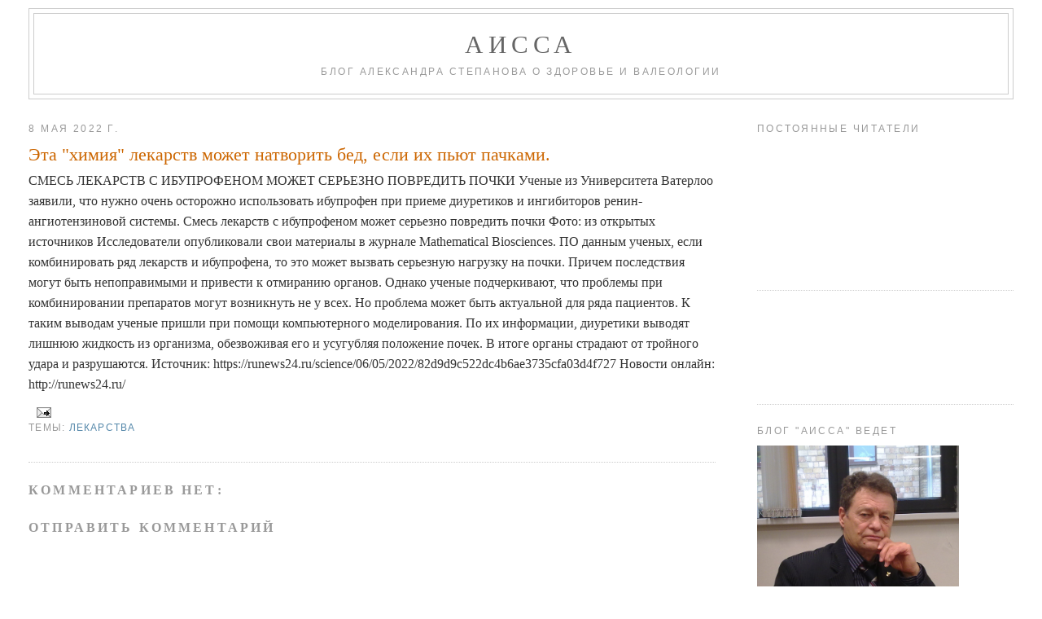

--- FILE ---
content_type: text/html; charset=UTF-8
request_url: https://www.aissa.ru/2022/05/blog-post_93.html
body_size: 12584
content:
<!DOCTYPE html>
<html dir='ltr' xmlns='http://www.w3.org/1999/xhtml' xmlns:b='http://www.google.com/2005/gml/b' xmlns:data='http://www.google.com/2005/gml/data' xmlns:expr='http://www.google.com/2005/gml/expr'>
<head>
<link href='https://www.blogger.com/static/v1/widgets/55013136-widget_css_bundle.css' rel='stylesheet' type='text/css'/>
<meta content='6845d898d2077131' name='yandex-verification'/>
<meta content='r5-hNIDkhxICbhGxTsMtv42NsJVrYfmQhstQSQviT4Q' name='google-site-verification'/>
<meta content='text/html; charset=UTF-8' http-equiv='Content-Type'/>
<meta content='blogger' name='generator'/>
<link href="https://www.aissa.ru/favicon.ico" rel='icon' type='image/x-icon' />
<link href="https://www.aissa.ru/2022/05/blog-post_93.html" rel='canonical' />
<link rel="alternate" type="application/atom+xml" title="АИССА - Atom" href="https://www.aissa.ru/feeds/posts/default" />
<link rel="alternate" type="application/rss+xml" title="АИССА - RSS" href="https://www.aissa.ru/feeds/posts/default?alt=rss" />
<link rel="service.post" type="application/atom+xml" title="АИССА - Atom" href="https://www.blogger.com/feeds/5591487286447414842/posts/default" />

<link rel="alternate" type="application/atom+xml" title="АИССА - Atom" href="https://www.aissa.ru/feeds/9047991982492260990/comments/default" />
<!--Can't find substitution for tag [blog.ieCssRetrofitLinks]-->
<meta content='http://www.aissa.ru/2022/05/blog-post_93.html' property='og:url'/>
<meta content='Эта &quot;химия&quot; лекарств может натворить бед, если их пьют пачками.' property='og:title'/>
<meta content='СМЕСЬ ЛЕКАРСТВ С ИБУПРОФЕНОМ МОЖЕТ СЕРЬЕЗНО ПОВРЕДИТЬ ПОЧКИ Ученые из Университета Ватерлоо заявили, что нужно очень осторожно использовать ...' property='og:description'/>
<title>АИССА: Эта "химия" лекарств может натворить бед, если их пьют пачками.</title>
<style id='page-skin-1' type='text/css'><!--
/*
-----------------------------------------------
Blogger Template Style
Name:     Minima Stretch
Designer: Douglas Bowman / Darren Delaye
URL:      www.stopdesign.com
Date:     26 Feb 2004
----------------------------------------------- */
/* Variable definitions
====================
<Variable name="bgcolor" description="Page Background Color"
type="color" default="#fff">
<Variable name="textcolor" description="Text Color"
type="color" default="#333">
<Variable name="linkcolor" description="Link Color"
type="color" default="#58a">
<Variable name="pagetitlecolor" description="Blog Title Color"
type="color" default="#666">
<Variable name="descriptioncolor" description="Blog Description Color"
type="color" default="#999">
<Variable name="titlecolor" description="Post Title Color"
type="color" default="#c60">
<Variable name="bordercolor" description="Border Color"
type="color" default="#ccc">
<Variable name="sidebarcolor" description="Sidebar Title Color"
type="color" default="#999">
<Variable name="sidebartextcolor" description="Sidebar Text Color"
type="color" default="#666">
<Variable name="visitedlinkcolor" description="Visited Link Color"
type="color" default="#999">
<Variable name="bodyfont" description="Text Font"
type="font" default="normal normal 100% Georgia, Serif">
<Variable name="headerfont" description="Sidebar Title Font"
type="font"
default="normal normal 78% 'Trebuchet MS',Trebuchet,Arial,Verdana,Sans-serif">
<Variable name="pagetitlefont" description="Blog Title Font"
type="font"
default="normal normal 200% Georgia, Serif">
<Variable name="descriptionfont" description="Blog Description Font"
type="font"
default="normal normal 78% 'Trebuchet MS', Trebuchet, Arial, Verdana, Sans-serif">
<Variable name="postfooterfont" description="Post Footer Font"
type="font"
default="normal normal 78% 'Trebuchet MS', Trebuchet, Arial, Verdana, Sans-serif">
<Variable name="startSide" description="Start side in blog language"
type="automatic" default="left">
<Variable name="endSide" description="End side in blog language"
type="automatic" default="right">
*/
/* Use this with templates/template-twocol.html */
#navbar {
display: none;
}
.feed-links {
display: none;
}
body {
background:#ffffff;
margin:0;
color:#333333;
font:x-small Georgia Serif;
font-size/* */:/**/small;
font-size: /**/small;
text-align: center;
}
a:link {
color:#5588aa;
text-decoration:none;
}
a:visited {
color:#999999;
text-decoration:none;
}
a:hover {
color:#cc6600;
text-decoration:underline;
}
a img {
border-width:0;
}
/* Header
-----------------------------------------------
*/
#header-wrapper {
margin:0 2% 10px;
border:1px solid #cccccc;
}
#header {
margin: 5px;
border: 1px solid #cccccc;
text-align: center;
color:#666666;
}
#header-inner {
background-position: center;
margin-left: auto;
margin-right: auto;
}
#header h1 {
margin:5px 5px 0;
padding:15px 20px .25em;
line-height:1.2em;
text-transform:uppercase;
letter-spacing:.2em;
font: normal normal 200% Georgia, Serif;
}
#header a {
color:#666666;
text-decoration:none;
}
#header a:hover {
color:#666666;
}
#header .description {
margin:0 5px 5px;
padding:0 20px 15px;
text-transform:uppercase;
letter-spacing:.2em;
line-height: 1.4em;
font: normal normal 78% 'Trebuchet MS', Trebuchet, Arial, Verdana, Sans-serif;
color: #999999;
}
#header img {
margin-left: auto;
margin-right: auto;
}
/* Outer-Wrapper
----------------------------------------------- */
#outer-wrapper {
margin:0;
padding:10px;
text-align:left;
font: normal normal 121% Georgia, Times, serif;
}
#main-wrapper {
margin-left: 2%;
width: 67%;
float: left;
display: inline;       /* fix for doubling margin in IE */
word-wrap: break-word; /* fix for long text breaking sidebar float in IE */
overflow: hidden;      /* fix for long non-text content breaking IE sidebar float */
}
#sidebar-wrapper {
margin-right: 2%;
width: 25%;
float: right;
display: inline;       /* fix for doubling margin in IE */
word-wrap: break-word; /* fix for long text breaking sidebar float in IE */
overflow: hidden;      /* fix for long non-text content breaking IE sidebar float */
}
/* Headings
----------------------------------------------- */
h2 {
margin:1.5em 0 .75em;
font:normal normal 78% 'Trebuchet MS',Trebuchet,Arial,Verdana,Sans-serif;
line-height: 1.4em;
text-transform:uppercase;
letter-spacing:.2em;
color:#999999;
}
/* Posts
-----------------------------------------------
*/
h2.date-header {
margin:1.5em 0 .5em;
}
.post {
margin:.5em 0 1.5em;
border-bottom:1px dotted #cccccc;
padding-bottom:1.5em;
}
.post h3 {
margin:.25em 0 0;
padding:0 0 4px;
font-size:140%;
font-weight:normal;
line-height:1.4em;
color:#cc6600;
}
.post h3 a, .post h3 a:visited, .post h3 strong {
display:block;
text-decoration:none;
color:#cc6600;
font-weight:normal;
}
.post h3 strong, .post h3 a:hover {
color:#333333;
}
.post-body {
margin:0 0 .75em;
line-height:1.6em;
}
.post-body blockquote {
line-height:1.3em;
}
.post-footer {
margin: .75em 0;
color:#999999;
text-transform:uppercase;
letter-spacing:.1em;
font: normal normal 78% 'Trebuchet MS', Trebuchet, Arial, Verdana, Sans-serif;
line-height: 1.4em;
}
.comment-link {
margin-left:.6em;
}
.post img {
padding:4px;
border:1px solid #cccccc;
}
.post blockquote {
margin:1em 20px;
}
.post blockquote p {
margin:.75em 0;
}
/* Comments
----------------------------------------------- */
#comments h4 {
margin:1em 0;
font-weight: bold;
line-height: 1.4em;
text-transform:uppercase;
letter-spacing:.2em;
color: #999999;
}
#comments-block {
margin:1em 0 1.5em;
line-height:1.6em;
}
#comments-block .comment-author {
margin:.5em 0;
}
#comments-block .comment-body {
margin:.25em 0 0;
}
#comments-block .comment-footer {
margin:-.25em 0 2em;
line-height: 1.4em;
text-transform:uppercase;
letter-spacing:.1em;
}
#comments-block .comment-body p {
margin:0 0 .75em;
}
.deleted-comment {
font-style:italic;
color:gray;
}
.feed-links {
clear: both;
line-height: 2.5em;
}
#blog-pager-newer-link {
float: left;
}
#blog-pager-older-link {
float: right;
}
#blog-pager {
text-align: center;
}
/* Sidebar Content
----------------------------------------------- */
.sidebar {
color: #666666;
line-height: 1.5em;
}
.sidebar ul {
list-style:none;
margin:0 0 0;
padding:0 0 0;
}
.sidebar li {
margin:0;
padding-top:0;
padding-right:0;
padding-bottom:.25em;
padding-left:15px;
text-indent:-15px;
line-height:1.5em;
}
.sidebar .widget, .main .widget {
border-bottom:1px dotted #cccccc;
margin:0 0 1.5em;
padding:0 0 1.5em;
}
.main .Blog {
border-bottom-width: 0;
}
/* Profile
----------------------------------------------- */
.profile-img {
float: left;
margin-top: 0;
margin-right: 5px;
margin-bottom: 5px;
margin-left: 0;
padding: 4px;
border: 1px solid #cccccc;
}
.profile-data {
margin:0;
text-transform:uppercase;
letter-spacing:.1em;
font: normal normal 78% 'Trebuchet MS', Trebuchet, Arial, Verdana, Sans-serif;
color: #999999;
font-weight: bold;
line-height: 1.6em;
}
.profile-datablock {
margin:.5em 0 .5em;
}
.profile-textblock {
margin: 0.5em 0;
line-height: 1.6em;
}
.profile-link {
font: normal normal 78% 'Trebuchet MS', Trebuchet, Arial, Verdana, Sans-serif;
text-transform: uppercase;
letter-spacing: .1em;
}
/* Footer
----------------------------------------------- */
#footer {
width:660px;
clear:both;
margin:0 auto;
padding-top:15px;
line-height: 1.6em;
text-transform:uppercase;
letter-spacing:.1em;
text-align: center;
}
#footer a {
font-size: 11px;
text-transform: none;
font-family: arial;
}
--></style>
<link href='https://www.blogger.com/dyn-css/authorization.css?targetBlogID=5591487286447414842&amp;zx=2ea826c8-ce06-4227-a4f1-8baadbfc6026' media='none' onload='if(media!=&#39;all&#39;)media=&#39;all&#39;' rel='stylesheet'/><noscript><link href='https://www.blogger.com/dyn-css/authorization.css?targetBlogID=5591487286447414842&amp;zx=2ea826c8-ce06-4227-a4f1-8baadbfc6026' rel='stylesheet'/></noscript>
<meta name='google-adsense-platform-account' content='ca-host-pub-1556223355139109'/>
<meta name='google-adsense-platform-domain' content='blogspot.com'/>

</head>
<body>
<div class='navbar section' id='navbar'><div class='widget Navbar' data-version='1' id='Navbar1'><script type="text/javascript">
    function setAttributeOnload(object, attribute, val) {
      if(window.addEventListener) {
        window.addEventListener('load',
          function(){ object[attribute] = val; }, false);
      } else {
        window.attachEvent('onload', function(){ object[attribute] = val; });
      }
    }
  </script>
<div id="navbar-iframe-container"></div>
<script type="text/javascript" src="https://apis.google.com/js/platform.js"></script>
<script type="text/javascript">
      gapi.load("gapi.iframes:gapi.iframes.style.bubble", function() {
        if (gapi.iframes && gapi.iframes.getContext) {
          gapi.iframes.getContext().openChild({
              url: 'https://www.blogger.com/navbar/5591487286447414842?po\x3d9047991982492260990\x26origin\x3dhttp://www.aissa.ru',
              where: document.getElementById("navbar-iframe-container"),
              id: "navbar-iframe"
          });
        }
      });
    </script><script type="text/javascript">
(function() {
var script = document.createElement('script');
script.type = 'text/javascript';
script.src = '//pagead2.googlesyndication.com/pagead/js/google_top_exp.js';
var head = document.getElementsByTagName('head')[0];
if (head) {
head.appendChild(script);
}})();
</script>
</div></div>
<div id='outer-wrapper'><div id='wrap2'>
<!-- skip links for text browsers -->
<span id='skiplinks' style='display:none;'>
<a href='#main'>skip to main </a> |
      <a href='#sidebar'>skip to sidebar</a>
</span>
<div id='header-wrapper'>
<div class='header section' id='header'><div class='widget Header' data-version='1' id='Header1'>
<div id='header-inner'>
<div class='titlewrapper'>
<h1 class='title'>
<a href="https://www.aissa.ru/">
АИССА
</a>
</h1>
</div>
<div class='descriptionwrapper'>
<p class='description'><span>Блог Александра Степанова о здоровье и валеологии</span></p>
</div>
</div>
</div></div>
</div>
<div id='content-wrapper'>
<div id='crosscol-wrapper' style='text-align:center'>
<div class='crosscol no-items section' id='crosscol'></div>
</div>
<div id='main-wrapper'>
<div class='main section' id='main'><div class='widget Blog' data-version='1' id='Blog1'>
<div class='blog-posts hfeed'>

          <div class="date-outer">
        
<h2 class='date-header'><span>8 мая 2022&#8239;г.</span></h2>

          <div class="date-posts">
        
<div class='post-outer'>
<div class='post hentry'>
<a name='9047991982492260990'></a>
<h3 class='post-title entry-title'>
<a href="https://www.aissa.ru/2022/05/blog-post_93.html">Эта "химия" лекарств может натворить бед, если их пьют пачками.</a>
</h3>
<div class='post-header-line-1'></div>
<div class='post-body entry-content'>
СМЕСЬ ЛЕКАРСТВ С ИБУПРОФЕНОМ МОЖЕТ СЕРЬЕЗНО ПОВРЕДИТЬ ПОЧКИ
Ученые из Университета Ватерлоо заявили, что нужно очень осторожно использовать ибупрофен при приеме диуретиков и ингибиторов ренин-ангиотензиновой системы.

Смесь лекарств с ибупрофеном может серьезно повредить почки
Фото: из открытых источников
Исследователи опубликовали свои материалы в журнале Mathematical Biosciences. ПО данным ученых, если комбинировать ряд лекарств и ибупрофена, то это может вызвать серьезную нагрузку на почки. Причем последствия могут быть непоправимыми и привести к отмиранию органов.

Однако ученые подчеркивают, что проблемы при комбинировании препаратов могут возникнуть не у всех. Но проблема может быть актуальной для ряда пациентов.

К таким выводам ученые пришли при помощи компьютерного моделирования. По их информации, диуретики выводят лишнюю жидкость из организма, обезвоживая его и усугубляя положение почек. В итоге органы страдают от тройного удара и разрушаются.

Источник: https://runews24.ru/science/06/05/2022/82d9d9c522dc4b6ae3735cfa03d4f727
Новости онлайн: http://runews24.ru/
<div style='clear: both;'></div>
</div>
<div class='post-footer'>
<div class='post-footer-line post-footer-line-1'><span class='post-comment-link'>
</span>
<span class='post-icons'>
<span class='item-action'>
<a href='https://www.blogger.com/email-post/5591487286447414842/9047991982492260990' title='Отправить сообщение по электронной почте'>
<img alt='' class='icon-action' height='13' src="https://www.blogger.com/img/icon18_email.gif" width='18' />
</a>
</span>
<span class='item-control blog-admin pid-1708351456'>
<a href='https://www.blogger.com/post-edit.g?blogID=5591487286447414842&postID=9047991982492260990&from=pencil' title='Изменить сообщение'>
<img alt='' class='icon-action' height='18' src='https://resources.blogblog.com/img/icon18_edit_allbkg.gif' width='18'/>
</a>
</span>
</span>
</div>
<div class='post-footer-line post-footer-line-2'><span class='post-labels'>
Темы:
<a href="https://www.aissa.ru/search/label/%D0%9B%D0%B5%D0%BA%D0%B0%D1%80%D1%81%D1%82%D0%B2%D0%B0" rel='tag'>Лекарства</a>
</span>
</div>
<div class='post-footer-line post-footer-line-3'></div>
</div>
</div>
<div class='comments' id='comments'>
<a name='comments'></a>
<h4>Комментариев нет:</h4>
<div id='Blog1_comments-block-wrapper'>
<dl class='avatar-comment-indent' id='comments-block'>
</dl>
</div>
<p class='comment-footer'>
<div class='comment-form'>
<a name='comment-form'></a>
<h4 id='comment-post-message'>Отправить комментарий</h4>
<p>
</p>
<a href='https://www.blogger.com/comment/frame/5591487286447414842?po=9047991982492260990&hl=ru&saa=85391&origin=http://www.aissa.ru' id='comment-editor-src'></a>
<iframe allowtransparency='true' class='blogger-iframe-colorize blogger-comment-from-post' frameborder='0' height='410px' id='comment-editor' name='comment-editor' src='' width='100%'></iframe>
<script src='https://www.blogger.com/static/v1/jsbin/1345082660-comment_from_post_iframe.js' type='text/javascript'></script>
<script type='text/javascript'>
      BLOG_CMT_createIframe('https://www.blogger.com/rpc_relay.html');
    </script>
</div>
</p>
</div>
</div>

        </div></div>
      
</div>
<div class='blog-pager' id='blog-pager'>
<span id='blog-pager-newer-link'>
<a class='blog-pager-newer-link' href="https://www.aissa.ru/2022/05/blog-post_61.html" id='Blog1_blog-pager-newer-link' title='Следующее'>Следующее</a>
</span>
<span id='blog-pager-older-link'>
<a class='blog-pager-older-link' href="https://www.aissa.ru/2022/05/blog-post_47.html" id='Blog1_blog-pager-older-link' title='Предыдущее'>Предыдущее</a>
</span>
<a class='home-link' href="https://www.aissa.ru/">Главная страница</a>
</div>
<div class='clear'></div>
<div class='post-feeds'>
<div class='feed-links'>
Подписаться на:
<a class='feed-link' href="https://www.aissa.ru/feeds/9047991982492260990/comments/default" target='_blank' type='application/atom+xml'>Комментарии к сообщению (Atom)</a>
</div>
</div>
</div></div>
</div>
<div id='sidebar-wrapper'>
<div class='sidebar section' id='sidebar'><div class='widget Followers' data-version='1' id='Followers1'>
<h2 class='title'>Постоянные читатели</h2>
<div class='widget-content'>
<div id='Followers1-wrapper'>
<div style='margin-right:2px;'>
<div><script type="text/javascript" src="https://apis.google.com/js/platform.js"></script>
<div id="followers-iframe-container"></div>
<script type="text/javascript">
    window.followersIframe = null;
    function followersIframeOpen(url) {
      gapi.load("gapi.iframes", function() {
        if (gapi.iframes && gapi.iframes.getContext) {
          window.followersIframe = gapi.iframes.getContext().openChild({
            url: url,
            where: document.getElementById("followers-iframe-container"),
            messageHandlersFilter: gapi.iframes.CROSS_ORIGIN_IFRAMES_FILTER,
            messageHandlers: {
              '_ready': function(obj) {
                window.followersIframe.getIframeEl().height = obj.height;
              },
              'reset': function() {
                window.followersIframe.close();
                followersIframeOpen("https://www.blogger.com/followers/frame/5591487286447414842?colors\x3dCgt0cmFuc3BhcmVudBILdHJhbnNwYXJlbnQaByM2NjY2NjYiByM1NTg4YWEqByNmZmZmZmYyByNjYzY2MDA6ByM2NjY2NjZCByM1NTg4YWFKByM5OTk5OTlSByM1NTg4YWFaC3RyYW5zcGFyZW50\x26pageSize\x3d21\x26hl\x3dru\x26origin\x3dhttp://www.aissa.ru");
              },
              'open': function(url) {
                window.followersIframe.close();
                followersIframeOpen(url);
              }
            }
          });
        }
      });
    }
    followersIframeOpen("https://www.blogger.com/followers/frame/5591487286447414842?colors\x3dCgt0cmFuc3BhcmVudBILdHJhbnNwYXJlbnQaByM2NjY2NjYiByM1NTg4YWEqByNmZmZmZmYyByNjYzY2MDA6ByM2NjY2NjZCByM1NTg4YWFKByM5OTk5OTlSByM1NTg4YWFaC3RyYW5zcGFyZW50\x26pageSize\x3d21\x26hl\x3dru\x26origin\x3dhttp://www.aissa.ru");
  </script></div>
</div>
</div>
<div class='clear'></div>
</div>
</div><div class='widget HTML' data-version='1' id='HTML2'>
<div class='widget-content'>
<span class="st_fblike_hcount" displaytext="Facebook Like"></span><br/>
<span class="st_odnoklassniki_hcount" displaytext="Odnoklassniki"></span><br/>
<span class="st_vkontakte_hcount" displaytext="Vkontakte"></span><br/>
<span class="st_livejournal_hcount" displaytext="LiveJournal"></span><br/>


<script type="text/javascript" src="https://w.sharethis.com/button/buttons.js"></script>
<script type="text/javascript">stLight.options({publisher: "88ec1cfc-eb15-46e5-ae80-479238f71642"}); </script>
</div>
<div class='clear'></div>
</div><div class='widget Image' data-version='1' id='Image1'>
<h2>Блог "АИССА" ведет</h2>
<div class='widget-content'>
<a href="https://www.aissa.ru">
<img alt='Блог "АИССА" ведет' height='248' id='Image1_img' src='https://blogger.googleusercontent.com/img/b/R29vZ2xl/AVvXsEhPZIyR_Oh00S3Z3fy56e_fSCAXh66uX4l8PUjtw-IK7He3uU8vWA9N-5VH4BQ_aqZLsg0onFARO_CYCDXaWco4boVXFHUKMv-PCIDfVPTyMaHHWLYk6Xm23GyM3GBcUaDtQ2dToOS0h6I/s1600-r/23102015448+copy.jpg' width='248'/>
</a>
<br/>
<span class='caption'><a href="https://www.aissa.ru/2009/11/blog-post_29.html">Александр Степанов</a></span>
</div>
<div class='clear'></div>
</div><div class='widget BlogSearch' data-version='1' id='BlogSearch1'>
<h2 class='title'>Поиск по блогу</h2>
<div class='widget-content'>
<div id='BlogSearch1_form'>
<form action="https://www.aissa.ru/search" class='gsc-search-box' target='_top'>
<table cellpadding='0' cellspacing='0' class='gsc-search-box'>
<tbody>
<tr>
<td class='gsc-input'>
<input autocomplete='off' class='gsc-input' name='q' size='10' title='search' type='text' value=''/>
</td>
<td class='gsc-search-button'>
<input class='gsc-search-button' title='search' type='submit' value='Поиск'/>
</td>
</tr>
</tbody>
</table>
</form>
</div>
</div>
<div class='clear'></div>
</div><div class='widget Label' data-version='1' id='Label1'>
<h2>Темы</h2>
<div class='widget-content list-label-widget-content'>
<ul>
<li>
<a dir='ltr' href="https://www.aissa.ru/search/label/.">.</a>
<span dir='ltr'>(1)</span>
</li>
<li>
<a dir='ltr' href="https://www.aissa.ru/search/label/5%20%D1%80%D0%B8%D1%82%D1%83%D0%B0%D0%BB%D0%BE%D0%B2">5 ритуалов</a>
<span dir='ltr'>(13)</span>
</li>
<li>
<a dir='ltr' href="https://www.aissa.ru/search/label/%D0%90%D0%B1%D1%81%D1%83%D1%80%D0%B4%D0%BD%D1%8B%D0%B5%20%D0%B8%20%D0%BB%D0%BE%D0%B6%D0%BD%D1%8B%D0%B5%20%D0%B2%D1%8B%D0%B2%D0%BE%D0%B4%D1%8B">Абсурдные и ложные выводы</a>
<span dir='ltr'>(109)</span>
</li>
<li>
<a dir='ltr' href="https://www.aissa.ru/search/label/%D0%90%D0%B2%D1%82%D0%BE%D1%80%D1%81%D0%BA%D0%B8%D0%B5%20%D0%B7%D0%B0%D0%BC%D0%B5%D1%82%D0%BA%D0%B8%20%D0%90.%D0%A1%D1%82%D0%B5%D0%BF%D0%B0%D0%BD%D0%BE%D0%B2%D0%B0">Авторские заметки А.Степанова</a>
<span dir='ltr'>(307)</span>
</li>
<li>
<a dir='ltr' href="https://www.aissa.ru/search/label/%D0%90%D0%B4%D0%B5%D0%BA%D0%B2%D0%B0%D1%82%D1%8B">Адекваты</a>
<span dir='ltr'>(72)</span>
</li>
<li>
<a dir='ltr' href="https://www.aissa.ru/search/label/%D0%90%D0%BB%D1%8C%D1%82%D0%B5%D1%80%D0%BD%D0%B0%D1%82%D0%B8%D0%B2%D0%BD%D0%B0%D1%8F%20%D0%BC%D0%B5%D0%B4%D0%B8%D1%86%D0%B8%D0%BD%D0%B0">Альтернативная медицина</a>
<span dir='ltr'>(489)</span>
</li>
<li>
<a dir='ltr' href="https://www.aissa.ru/search/label/%D0%90%D1%80%D1%85%D0%B8%D0%B2%D0%BD%D0%BE-%D0%B0%D0%B2%D1%82%D0%BE%D1%80%D1%81%D0%BA%D0%BE%D0%B5">Архивно-авторское</a>
<span dir='ltr'>(37)</span>
</li>
<li>
<a dir='ltr' href="https://www.aissa.ru/search/label/%D0%91%D0%B5%D1%81%D1%81%D0%B8%D0%BB%D0%B8%D0%B5%20%D0%90%D0%98%D0%A1%D0%A1%D1%8B">Бессилие АИССы</a>
<span dir='ltr'>(28)</span>
</li>
<li>
<a dir='ltr' href="https://www.aissa.ru/search/label/%D0%91%D0%BE%D1%80%D1%8C%D0%B1%D0%B0%20%D0%B7%D0%B0%20%D0%96%D0%B8%D0%B7%D0%BD%D1%8C">Борьба за Жизнь</a>
<span dir='ltr'>(146)</span>
</li>
<li>
<a dir='ltr' href="https://www.aissa.ru/search/label/%D0%91%D0%BE%D1%80%D1%8C%D0%B1%D0%B0%20%D1%81%20%D0%B1%D0%BE%D0%BB%D0%B5%D0%B7%D0%BD%D1%8F%D0%BC%D0%B8">Борьба с болезнями</a>
<span dir='ltr'>(1146)</span>
</li>
<li>
<a dir='ltr' href="https://www.aissa.ru/search/label/%D0%91%D1%83%D0%B4%D1%8C%D1%82%D0%B5%20%D0%BE%D1%81%D1%82%D0%BE%D1%80%D0%BE%D0%B6%D0%BD%D1%8B">Будьте осторожны</a>
<span dir='ltr'>(149)</span>
</li>
<li>
<a dir='ltr' href="https://www.aissa.ru/search/label/%D0%92%D0%B0%D0%B6%D0%BD%D0%B0%D1%8F%20%D1%81%D1%84%D0%B5%D1%80%D0%B0%20%D0%BC%D0%BE%D0%B5%D0%B9%20%D0%96%D0%B8%D0%B7%D0%BD%D0%B8">Важная сфера моей Жизни</a>
<span dir='ltr'>(7)</span>
</li>
<li>
<a dir='ltr' href="https://www.aissa.ru/search/label/%D0%92%D0%BE%D0%B7%D0%BC%D0%BE%D0%B6%D0%BD%D0%BE%D1%81%D1%82%D0%B8%20%D0%90%D0%98%D0%A1%D0%A1%D1%8B">Возможности АИССы</a>
<span dir='ltr'>(172)</span>
</li>
<li>
<a dir='ltr' href="https://www.aissa.ru/search/label/%D0%92%D1%80%D0%B5%D0%B4%D0%B8%D1%82%D0%B5%D0%BB%D0%B8%20%D0%97%D0%B4%D0%BE%D1%80%D0%BE%D0%B2%D1%8C%D1%8F">Вредители Здоровья</a>
<span dir='ltr'>(2453)</span>
</li>
<li>
<a dir='ltr' href="https://www.aissa.ru/search/label/%D0%92%D1%8B%D1%81%D0%BE%D0%BA%D0%B8%D0%B5%20%D1%82%D0%B5%D1%85%D0%BD%D0%BE%D0%BB%D0%BE%D0%B3%D0%B8%D0%B8%20%D0%BC%D0%B5%D0%B4%D0%B8%D1%86%D0%B8%D0%BD%D1%8B">Высокие технологии медицины</a>
<span dir='ltr'>(20)</span>
</li>
<li>
<a dir='ltr' href="https://www.aissa.ru/search/label/%D0%93%D0%B5%D0%BD%D1%8B">Гены</a>
<span dir='ltr'>(157)</span>
</li>
<li>
<a dir='ltr' href="https://www.aissa.ru/search/label/%D0%93%D0%B5%D0%BE%D0%BA%D0%BE%D1%81%D0%BC%D0%B8%D1%87%D0%B5%D1%81%D0%BA%D0%B8%D0%B5%20%D0%BD%D0%BE%D0%B2%D0%BE%D1%81%D1%82%D0%B8">Геокосмические новости</a>
<span dir='ltr'>(154)</span>
</li>
<li>
<a dir='ltr' href="https://www.aissa.ru/search/label/%D0%93%D0%B8%D0%BF%D0%BE%D0%B4%D0%B8%D0%BD%D0%B0%D0%BC%D0%B8%D1%8F%20-%20%D0%B1%D0%B8%D1%87%20%D1%81%D0%BE%D0%B2%D1%80%D0%B5%D0%BC%D0%B5%D0%BD%D0%BD%D0%BE%D0%B3%D0%BE%20%D1%87%D0%B5%D0%BB%D0%BE%D0%B2%D0%B5%D0%BA%D0%B0">Гиподинамия - бич современного человека</a>
<span dir='ltr'>(77)</span>
</li>
<li>
<a dir='ltr' href="https://www.aissa.ru/search/label/%D0%94%D0%B5%D1%82%D1%81%D0%BA%D0%BE%D0%B5%20%D0%97%D0%B4%D0%BE%D1%80%D0%BE%D0%B2%D1%8C%D0%B5">Детское Здоровье</a>
<span dir='ltr'>(464)</span>
</li>
<li>
<a dir='ltr' href="https://www.aissa.ru/search/label/%D0%94%D0%B8%D0%B0%D0%B3%D0%BD%D0%BE%D1%81%D1%82%D0%B8%D0%BA%D0%B0">Диагностика</a>
<span dir='ltr'>(19)</span>
</li>
<li>
<a dir='ltr' href="https://www.aissa.ru/search/label/%D0%94%D0%BE%D0%BA%D0%B0%D0%B7%D0%B0%D1%82%D0%B5%D0%BB%D1%8C%D0%BD%D0%B0%D1%8F%20%D0%B2%D0%B0%D0%BB%D0%B5%D0%BE%D0%BB%D0%BE%D0%B3%D0%B8%D1%8F">Доказательная валеология</a>
<span dir='ltr'>(18)</span>
</li>
<li>
<a dir='ltr' href="https://www.aissa.ru/search/label/%D0%94%D0%BE%D0%BB%D0%B3%D0%BE%D0%B6%D0%B8%D1%82%D0%B5%D0%BB%D0%B8">Долгожители</a>
<span dir='ltr'>(344)</span>
</li>
<li>
<a dir='ltr' href="https://www.aissa.ru/search/label/%D0%94%D0%BE%D1%81%D1%82%D0%BE%D0%B9%D0%BD%D0%B0%D1%8F%20%D0%A1%D0%BC%D0%B5%D1%80%D1%82%D1%8C">Достойная Смерть</a>
<span dir='ltr'>(14)</span>
</li>
<li>
<a dir='ltr' href="https://www.aissa.ru/search/label/%D0%96%D0%B5%D0%BD%D1%81%D0%BA%D0%B8%D0%B5%20%D0%BF%D1%80%D0%BE%D0%B1%D0%BB%D0%B5%D0%BC%D1%8B%20%D0%97%D0%B4%D0%BE%D1%80%D0%BE%D0%B2%D1%8C%D1%8F">Женские проблемы Здоровья</a>
<span dir='ltr'>(240)</span>
</li>
<li>
<a dir='ltr' href="https://www.aissa.ru/search/label/%D0%97%D0%B4%D0%BE%D1%80%D0%BE%D0%B2%D0%BE%D0%B5%20%D0%BF%D0%B8%D1%82%D0%B0%D0%BD%D0%B8%D0%B5">Здоровое питание</a>
<span dir='ltr'>(684)</span>
</li>
<li>
<a dir='ltr' href="https://www.aissa.ru/search/label/%D0%97%D0%B4%D0%BE%D1%80%D0%BE%D0%B2%D1%8C%D0%B5%20%D1%88%D0%BA%D0%BE%D0%BB%D1%8C%D0%BD%D0%B8%D0%BA%D0%BE%D0%B2">Здоровье школьников</a>
<span dir='ltr'>(20)</span>
</li>
<li>
<a dir='ltr' href="https://www.aissa.ru/search/label/%D0%97%D0%BD%D0%B0%D0%BD%D0%B8%D1%8F%20%D0%B8%20%D0%97%D0%B4%D0%BE%D1%80%D0%BE%D0%B2%D1%8C%D0%B5">Знания и Здоровье</a>
<span dir='ltr'>(274)</span>
</li>
<li>
<a dir='ltr' href="https://www.aissa.ru/search/label/%D0%98%D0%B7%D0%BC%D0%B5%D1%80%D0%B5%D0%BD%D0%B8%D0%B5%20%D0%90%D0%94%20%D0%BA%D1%80%D0%BE%D0%B2%D0%B8">Измерение АД крови</a>
<span dir='ltr'>(11)</span>
</li>
<li>
<a dir='ltr' href="https://www.aissa.ru/search/label/%D0%9A%D0%B0%D0%BA%20%D0%B1%D1%8B%D1%82%D1%8C%20%D0%B7%D0%B4%D0%BE%D1%80%D0%BE%D0%B2%D1%8B%D0%BC%3F">Как быть здоровым?</a>
<span dir='ltr'>(675)</span>
</li>
<li>
<a dir='ltr' href="https://www.aissa.ru/search/label/%D0%9A%D0%B0%D0%BA%20%D0%B6%D0%B8%D1%82%D1%8C%20%D0%B7%D0%B4%D0%BE%D1%80%D0%BE%D0%B2%D1%8B%D0%BC%3F">Как жить здоровым?</a>
<span dir='ltr'>(488)</span>
</li>
<li>
<a dir='ltr' href="https://www.aissa.ru/search/label/%D0%9A%D0%BE%D0%BD%D1%82%D1%80%D0%BE%D0%BB%D1%8C%20%D0%BF%D0%BE%D0%BA%D0%B0%D0%B7%D0%B0%D1%82%D0%B5%D0%BB%D0%B5%D0%B9%20%D0%90%D0%98%D0%A1%D0%A1%D1%8B">Контроль показателей АИССы</a>
<span dir='ltr'>(6)</span>
</li>
<li>
<a dir='ltr' href="https://www.aissa.ru/search/label/%D0%9A%D0%BE%D1%81%D0%BC%D0%B8%D1%87%D0%B5%D1%81%D0%BA%D0%B8%D0%B5%20%D0%BD%D0%BE%D0%B2%D0%BE%D1%81%D1%82%D0%B8">Космические новости</a>
<span dir='ltr'>(91)</span>
</li>
<li>
<a dir='ltr' href="https://www.aissa.ru/search/label/%D0%9A%D0%BE%D1%81%D0%BC%D0%BE%D1%81%20%D0%B8%20%D0%97%D0%B4%D0%BE%D1%80%D0%BE%D0%B2%D1%8C%D0%B5">Космос и Здоровье</a>
<span dir='ltr'>(12)</span>
</li>
<li>
<a dir='ltr' href="https://www.aissa.ru/search/label/%D0%9A%D1%83%D0%BB%D1%8C%D1%82%D1%83%D1%80%D0%B0%20%D1%82%D0%B5%D0%BB%D0%B0">Культура тела</a>
<span dir='ltr'>(7)</span>
</li>
<li>
<a dir='ltr' href="https://www.aissa.ru/search/label/%D0%9B%D0%B5%D0%BA%D0%B0%D1%80%D1%81%D1%82%D0%B2%D0%B0">Лекарства</a>
<span dir='ltr'>(342)</span>
</li>
<li>
<a dir='ltr' href="https://www.aissa.ru/search/label/%D0%9B%D0%B8%D1%87%D0%BD%D0%BE%D1%81%D1%82%D1%8C%20%D0%B8%20%D0%97%D0%B4%D0%BE%D1%80%D0%BE%D0%B2%D1%8C%D0%B5">Личность и Здоровье</a>
<span dir='ltr'>(125)</span>
</li>
<li>
<a dir='ltr' href="https://www.aissa.ru/search/label/%D0%9B%D0%B8%D1%87%D0%BD%D0%BE%D1%81%D1%82%D1%8C%20%D0%B8%20%D0%A1%D0%BE%D1%86%D0%B8%D1%83%D0%BC">Личность и Социум</a>
<span dir='ltr'>(76)</span>
</li>
<li>
<a dir='ltr' href="https://www.aissa.ru/search/label/%D0%9B%D0%B8%D1%87%D0%BD%D1%8B%D0%B9%20%D0%BE%D0%BF%D1%8B%D1%82%20%D0%BE%D0%B7%D0%B4%D0%BE%D1%80%D0%BE%D0%B2%D0%BB%D0%B5%D0%BD%D0%B8%D1%8F">Личный опыт оздоровления</a>
<span dir='ltr'>(235)</span>
</li>
<li>
<a dir='ltr' href="https://www.aissa.ru/search/label/%D0%9C%D0%B5%D1%82%D0%B5%D0%BE%D0%BD%D0%B5%D0%B3%D0%B0%D1%82%D0%B8%D0%B2">Метеонегатив</a>
<span dir='ltr'>(209)</span>
</li>
<li>
<a dir='ltr' href="https://www.aissa.ru/search/label/%D0%9C%D0%BE%D0%B9%20%D1%84%D0%B0%D0%BD%D1%82%D0%B0%D1%81%D1%82%D0%B8%D1%87%D0%B5%D1%81%D0%BA%D0%B8%D0%B9%20%D1%80%D0%BE%D0%BC%D0%B0%D0%BD">Мой фантастический роман</a>
<span dir='ltr'>(4)</span>
</li>
<li>
<a dir='ltr' href="https://www.aissa.ru/search/label/%D0%9C%D1%83%D0%B6%D1%81%D0%BA%D0%B8%D0%B5%20%D0%BF%D1%80%D0%BE%D0%B1%D0%BB%D0%B5%D0%BC%D1%8B">Мужские проблемы</a>
<span dir='ltr'>(162)</span>
</li>
<li>
<a dir='ltr' href="https://www.aissa.ru/search/label/%D0%9C%D1%83%D0%B6%D1%81%D0%BA%D0%BE%D0%B5%20%D0%97%D0%B4%D0%BE%D1%80%D0%BE%D0%B2%D1%8C%D0%B5">Мужское Здоровье</a>
<span dir='ltr'>(128)</span>
</li>
<li>
<a dir='ltr' href="https://www.aissa.ru/search/label/%D0%9D%D0%B5%20%D1%82%D0%BE%D0%BB%D1%8C%D0%BA%D0%BE%20%D0%B4%D0%BB%D1%8F%20%D0%B6%D0%B5%D0%BD%D1%89%D0%B8%D0%BD">Не только для женщин</a>
<span dir='ltr'>(102)</span>
</li>
<li>
<a dir='ltr' href="https://www.aissa.ru/search/label/%D0%9D%D0%B5%D0%B3%D0%B0%D1%82%D0%B8%D0%B2%20%D0%BC%D0%B5%D0%B4%D0%B8%D1%86%D0%B8%D0%BD%D1%8B">Негатив медицины</a>
<span dir='ltr'>(543)</span>
</li>
<li>
<a dir='ltr' href="https://www.aissa.ru/search/label/%D0%9D%D0%B5%D0%BA%D0%BE%D1%82%D0%BE%D1%80%D1%8B%D0%B5%20%D1%81%D1%82%D1%80%D0%B0%D0%BD%D0%BD%D0%BE%D1%81%D1%82%D0%B8">Некоторые странности</a>
<span dir='ltr'>(138)</span>
</li>
<li>
<a dir='ltr' href="https://www.aissa.ru/search/label/%D0%9D%D0%BE%D0%B2%D0%BE%D1%81%D1%82%D0%B8%20%D0%BD%D0%B0%D1%83%D0%BA%D0%B8">Новости науки</a>
<span dir='ltr'>(227)</span>
</li>
<li>
<a dir='ltr' href="https://www.aissa.ru/search/label/%D0%9E%D0%9D%20%D0%B8%20%D0%9E%D0%9D%D0%90">ОН и ОНА</a>
<span dir='ltr'>(104)</span>
</li>
<li>
<a dir='ltr' href="https://www.aissa.ru/search/label/%D0%9E%D0%B6%D0%B8%D1%80%D0%B5%D0%BD%D0%B8%D0%B5">Ожирение</a>
<span dir='ltr'>(124)</span>
</li>
<li>
<a dir='ltr' href="https://www.aissa.ru/search/label/%D0%9E%D0%BD%D0%BA%D0%BE">Онко</a>
<span dir='ltr'>(241)</span>
</li>
<li>
<a dir='ltr' href="https://www.aissa.ru/search/label/%D0%9E%D0%BF%D0%B0%D1%81%D0%BD%D1%8B%D0%B5%20%D0%B2%D0%B4%D0%BE%D1%85%D0%BD%D0%BE%D0%B2%D0%B5%D0%BD%D0%B8%D1%8F">Опасные вдохновения</a>
<span dir='ltr'>(155)</span>
</li>
<li>
<a dir='ltr' href="https://www.aissa.ru/search/label/%D0%9F%D0%B5%D0%BD%D1%81%D0%B8%D0%BE%D0%BD%D0%B5%D1%80%20%D0%B8%20%D0%97%D0%B4%D0%BE%D1%80%D0%BE%D0%B2%D1%8C%D0%B5">Пенсионер и Здоровье</a>
<span dir='ltr'>(46)</span>
</li>
<li>
<a dir='ltr' href="https://www.aissa.ru/search/label/%D0%9F%D0%B8%D1%82%D0%B0%D0%BD%D0%B8%D0%B5">Питание</a>
<span dir='ltr'>(1038)</span>
</li>
<li>
<a dir='ltr' href="https://www.aissa.ru/search/label/%D0%9F%D0%BE%D0%B7%D0%B8%D1%82%D0%B8%D0%B2%20%D0%BC%D0%B5%D0%B4%D0%B8%D1%86%D0%B8%D0%BD%D1%8B">Позитив медицины</a>
<span dir='ltr'>(185)</span>
</li>
<li>
<a dir='ltr' href="https://www.aissa.ru/search/label/%D0%9F%D0%BE%D1%85%D1%83%D0%B4%D0%B5%D0%BD%D0%B8%D0%B5">Похудение</a>
<span dir='ltr'>(249)</span>
</li>
<li>
<a dir='ltr' href="https://www.aissa.ru/search/label/%D0%9F%D1%80%D0%B5%D0%B2%D0%B5%D0%BD%D1%82%D0%B8%D0%B2%D0%BD%D0%BE%D0%B5%20%D1%81%D0%B0%D0%BC%D0%BE%D0%BE%D0%B7%D0%B4%D0%BE%D1%80%D0%BE%D0%B2%D0%BB%D0%B5%D0%BD%D0%B8%D0%B5">Превентивное самооздоровление</a>
<span dir='ltr'>(79)</span>
</li>
<li>
<a dir='ltr' href="https://www.aissa.ru/search/label/%D0%9F%D1%80%D0%B8%D1%88%D0%B5%D0%BB%D1%8C%D1%86%D1%8B%20%D0%B2%20%D0%A1%D0%BE%D0%BB%D0%BD%D0%B5%D1%87%D0%BD%D0%BE%D0%B9%20%D1%81%D0%B8%D1%81%D1%82%D0%B5%D0%BC%D0%B5">Пришельцы в Солнечной системе</a>
<span dir='ltr'>(136)</span>
</li>
<li>
<a dir='ltr' href="https://www.aissa.ru/search/label/%D0%9F%D1%80%D0%BE%D0%B3%D1%80%D0%B5%D1%81%D1%81%20%D0%BD%D0%B0%D1%83%D0%BA%D0%B8%20%D0%97%D0%B4%D0%BE%D1%80%D0%BE%D0%B2%D1%8C%D1%8F">Прогресс науки Здоровья</a>
<span dir='ltr'>(6)</span>
</li>
<li>
<a dir='ltr' href="https://www.aissa.ru/search/label/%D0%9F%D1%80%D0%BE%D1%86%D0%B5%D1%81%D1%81%D1%8B%20%20%D0%A7%D0%B5%D0%B3%D0%BE-%D1%82%D0%BE%20%D0%9D%D0%95%D0%98%D0%9C%D0%9E%D0%92%D0%95%D0%A0%D0%9D%D0%9E%D0%93%D0%9E">Процессы  Чего-то НЕИМОВЕРНОГО</a>
<span dir='ltr'>(275)</span>
</li>
<li>
<a dir='ltr' href="https://www.aissa.ru/search/label/%D0%9F%D1%80%D0%BE%D1%86%D0%B5%D1%81%D1%81%D1%8B%20%D0%90%D0%98%D0%A1%D0%A1%D1%8B">Процессы АИССы</a>
<span dir='ltr'>(1381)</span>
</li>
<li>
<a dir='ltr' href="https://www.aissa.ru/search/label/%D0%9F%D1%81%D0%B8%D1%85%D0%B8%D0%BA%D0%B0%20%D0%B8%20%D0%97%D0%B4%D0%BE%D1%80%D0%BE%D0%B2%D1%8C%D0%B5">Психика и Здоровье</a>
<span dir='ltr'>(724)</span>
</li>
<li>
<a dir='ltr' href="https://www.aissa.ru/search/label/%D0%A0%D0%B0%D0%B7%D0%BD%D0%B8%D1%86%D0%B0%20%D0%B2%D0%BE%D0%B7%D1%80%D0%B0%D1%81%D1%82%D0%B0">Разница возраста</a>
<span dir='ltr'>(226)</span>
</li>
<li>
<a dir='ltr' href="https://www.aissa.ru/search/label/%D0%A1%D0%B5%D0%BA%D1%81%20%D0%B8%20%D0%97%D0%B4%D0%BE%D1%80%D0%BE%D0%B2%D1%8C%D0%B5">Секс и Здоровье</a>
<span dir='ltr'>(820)</span>
</li>
<li>
<a dir='ltr' href="https://www.aissa.ru/search/label/%D0%A1%D0%B5%D0%BA%D1%81%20%D0%B8%20%D1%81%D0%BE%D1%86%D0%B8%D1%83%D0%BC">Секс и социум</a>
<span dir='ltr'>(208)</span>
</li>
<li>
<a dir='ltr' href="https://www.aissa.ru/search/label/%D0%A1%D0%B5%D0%BC%D1%8C%D1%8F%20%D0%B8%20%D0%97%D0%B4%D0%BE%D1%80%D0%BE%D0%B2%D1%8C%D0%B5">Семья и Здоровье</a>
<span dir='ltr'>(300)</span>
</li>
<li>
<a dir='ltr' href="https://www.aissa.ru/search/label/%D0%A1%D0%B8%D0%BB%D0%B0%20%D0%90%D0%98%D0%A1%D0%A1%D1%8B">Сила АИССы</a>
<span dir='ltr'>(12)</span>
</li>
<li>
<a dir='ltr' href="https://www.aissa.ru/search/label/%D0%A1%D0%BC%D0%B5%D1%80%D1%82%D1%8C%20%D0%B1%D1%8B%D1%81%D1%82%D1%80%D0%B0%D1%8F...%D0%B8%20%D0%B4%D0%BE%D0%BB%D0%B3%D0%B0%D1%8F">Смерть быстрая...и долгая</a>
<span dir='ltr'>(304)</span>
</li>
<li>
<a dir='ltr' href="https://www.aissa.ru/search/label/%D0%A1%D0%BE%D0%BD">Сон</a>
<span dir='ltr'>(450)</span>
</li>
<li>
<a dir='ltr' href="https://www.aissa.ru/search/label/%D0%A1%D0%BE%D1%86%D0%B8%D1%83%D0%BC%20%D0%B8%20%D0%97%D0%B4%D0%BE%D1%80%D0%BE%D0%B2%D1%8C%D0%B5">Социум и Здоровье</a>
<span dir='ltr'>(769)</span>
</li>
<li>
<a dir='ltr' href="https://www.aissa.ru/search/label/%D0%A1%D0%BE%D1%86%D0%B8%D1%83%D0%BC%20%D0%B8%20%D0%BE%D0%B1%D1%89%D0%B5%D1%81%D1%82%D0%B2%D0%BE">Социум и общество</a>
<span dir='ltr'>(98)</span>
</li>
<li>
<a dir='ltr' href="https://www.aissa.ru/search/label/%D0%A1%D0%BF%D0%BE%D1%80%D0%BD%D1%8B%D0%B5%20%D0%B2%D0%BE%D0%BF%D1%80%D0%BE%D1%81%D1%8B%20%D0%97%D0%B4%D0%BE%D1%80%D0%BE%D0%B2%D1%8C%D1%8F">Спорные вопросы Здоровья</a>
<span dir='ltr'>(230)</span>
</li>
<li>
<a dir='ltr' href="https://www.aissa.ru/search/label/%D0%A1%D1%82%D0%B0%D1%82%D0%B8%D1%81%D1%82%D0%B8%D0%BA%D0%B0">Статистика</a>
<span dir='ltr'>(189)</span>
</li>
<li>
<a dir='ltr' href="https://www.aissa.ru/search/label/%D0%A2%D0%B5%D1%85%D0%BD%D0%BE%D0%BB%D0%BE%D0%B3%D0%B8%D0%B8%20%D0%B8%20%D0%90%D0%BF%D0%BF%D0%B0%D1%80%D0%B0%D1%82%D1%8B%20%D0%97%D0%B4%D0%BE%D1%80%D0%BE%D0%B2%D1%8C%D1%8F">Технологии и Аппараты Здоровья</a>
<span dir='ltr'>(77)</span>
</li>
<li>
<a dir='ltr' href="https://www.aissa.ru/search/label/%D0%A2%D1%83%D0%BF%D0%BE%D0%B9-%D0%B1%D0%BE%D0%BB%D1%8C%D0%BD%D0%BE%D0%B9">Тупой-больной</a>
<span dir='ltr'>(40)</span>
</li>
<li>
<a dir='ltr' href="https://www.aissa.ru/search/label/%D0%A3%D0%B3%D1%80%D0%BE%D0%B6%D0%B0%D1%8E%D1%89%D0%B5%D0%B5%20%D0%B7%D0%B5%D0%BC%D0%BB%D1%8F%D0%BD%D0%B0%D0%BC">Угрожающее землянам</a>
<span dir='ltr'>(368)</span>
</li>
<li>
<a dir='ltr' href="https://www.aissa.ru/search/label/%D0%A4%D0%B8%D0%B7%D0%B8%D1%87%D0%B5%D1%81%D0%BA%D0%B0%D1%8F%20%D0%BD%D0%B0%D0%B3%D1%80%D1%83%D0%B7%D0%BA%D0%B0%20-%20%D0%B7%D0%B0%D0%BB%D0%BE%D0%B3%20%D0%97%D0%B4%D0%BE%D1%80%D0%BE%D0%B2%D1%8C%D1%8F">Физическая нагрузка - залог Здоровья</a>
<span dir='ltr'>(1878)</span>
</li>
<li>
<a dir='ltr' href="https://www.aissa.ru/search/label/%D0%AD%D0%B7%D0%BE%D1%82%D0%B5%D1%80%D0%B8%D0%BA%D0%B0">Эзотерика</a>
<span dir='ltr'>(10)</span>
</li>
<li>
<a dir='ltr' href="https://www.aissa.ru/search/label/%D0%AD%D0%BA%D0%BE%D0%BB%D0%BE%D0%B3%D0%B8%D1%8F">Экология</a>
<span dir='ltr'>(194)</span>
</li>
<li>
<a dir='ltr' href="https://www.aissa.ru/search/label/%D0%BD%D0%B5%D0%BE%D1%81%D1%82%D0%BE%D1%80%D0%BE%D0%B6%D0%BD%D1%8B%D0%B9-%D0%BC%D1%91%D1%80%D1%82%D0%B2%D1%8B%D0%B9.">неосторожный-мёртвый.</a>
<span dir='ltr'>(34)</span>
</li>
</ul>
<div class='clear'></div>
</div>
</div></div>
</div>
<!-- spacer for skins that want sidebar and main to be the same height-->
<div class='clear'>&#160;</div>
</div>
<!-- end content-wrapper -->
<div id='footer-wrapper'>
<div class='footer section' id='footer'><div class='widget HTML' data-version='1' id='HTML1'>
<div class='widget-content'>
<a href="http://search-id.com/">Search Logs</a> | <a href="https://standartgost.ru/">ГОСТы</a>
</div>
<div class='clear'></div>
</div></div>
</div>
</div></div>
<!-- end outer-wrapper -->
<script type='text/javascript'>
var gaJsHost = (("https:" == document.location.protocol) ? "https://ssl." : "http://www.");
document.write(unescape("%3Cscript src='" + gaJsHost + "google-analytics.com/ga.js' type='text/javascript'%3E%3C/script%3E"));
</script>
<script type='text/javascript'>
try {
var pageTracker = _gat._getTracker("UA-83599-37");
pageTracker._trackPageview();
} catch(err) {}</script>

<script type="text/javascript" src="https://www.blogger.com/static/v1/widgets/1581542668-widgets.js"></script>
<script type='text/javascript'>
window['__wavt'] = 'AOuZoY6qi2SAlx1DqdWKmq5MmzMyakOU5Q:1764978600217';_WidgetManager._Init('//www.blogger.com/rearrange?blogID\x3d5591487286447414842','//www.aissa.ru/2022/05/blog-post_93.html','5591487286447414842');
_WidgetManager._SetDataContext([{'name': 'blog', 'data': {'blogId': '5591487286447414842', 'title': '\u0410\u0418\u0421\u0421\u0410', 'url': 'http://www.aissa.ru/2022/05/blog-post_93.html', 'canonicalUrl': 'http://www.aissa.ru/2022/05/blog-post_93.html', 'homepageUrl': 'http://www.aissa.ru/', 'searchUrl': 'http://www.aissa.ru/search', 'canonicalHomepageUrl': 'http://www.aissa.ru/', 'blogspotFaviconUrl': 'http://www.aissa.ru/favicon.ico', 'bloggerUrl': 'https://www.blogger.com', 'hasCustomDomain': true, 'httpsEnabled': false, 'enabledCommentProfileImages': true, 'gPlusViewType': 'FILTERED_POSTMOD', 'adultContent': false, 'analyticsAccountNumber': '', 'encoding': 'UTF-8', 'locale': 'ru', 'localeUnderscoreDelimited': 'ru', 'languageDirection': 'ltr', 'isPrivate': false, 'isMobile': false, 'isMobileRequest': false, 'mobileClass': '', 'isPrivateBlog': false, 'isDynamicViewsAvailable': true, 'feedLinks': '\x3clink rel\x3d\x22alternate\x22 type\x3d\x22application/atom+xml\x22 title\x3d\x22\u0410\u0418\u0421\u0421\u0410 - Atom\x22 href\x3d\x22http://www.aissa.ru/feeds/posts/default\x22 /\x3e\n\x3clink rel\x3d\x22alternate\x22 type\x3d\x22application/rss+xml\x22 title\x3d\x22\u0410\u0418\u0421\u0421\u0410 - RSS\x22 href\x3d\x22http://www.aissa.ru/feeds/posts/default?alt\x3drss\x22 /\x3e\n\x3clink rel\x3d\x22service.post\x22 type\x3d\x22application/atom+xml\x22 title\x3d\x22\u0410\u0418\u0421\u0421\u0410 - Atom\x22 href\x3d\x22https://www.blogger.com/feeds/5591487286447414842/posts/default\x22 /\x3e\n\n\x3clink rel\x3d\x22alternate\x22 type\x3d\x22application/atom+xml\x22 title\x3d\x22\u0410\u0418\u0421\u0421\u0410 - Atom\x22 href\x3d\x22http://www.aissa.ru/feeds/9047991982492260990/comments/default\x22 /\x3e\n', 'meTag': '', 'adsenseHostId': 'ca-host-pub-1556223355139109', 'adsenseHasAds': false, 'adsenseAutoAds': false, 'boqCommentIframeForm': true, 'loginRedirectParam': '', 'isGoogleEverywhereLinkTooltipEnabled': true, 'view': '', 'dynamicViewsCommentsSrc': '//www.blogblog.com/dynamicviews/4224c15c4e7c9321/js/comments.js', 'dynamicViewsScriptSrc': '//www.blogblog.com/dynamicviews/d308f4d28acbd8a8', 'plusOneApiSrc': 'https://apis.google.com/js/platform.js', 'disableGComments': true, 'interstitialAccepted': false, 'sharing': {'platforms': [{'name': '\u041f\u043e\u043b\u0443\u0447\u0438\u0442\u044c \u0441\u0441\u044b\u043b\u043a\u0443', 'key': 'link', 'shareMessage': '\u041f\u043e\u043b\u0443\u0447\u0438\u0442\u044c \u0441\u0441\u044b\u043b\u043a\u0443', 'target': ''}, {'name': 'Facebook', 'key': 'facebook', 'shareMessage': '\u041f\u043e\u0434\u0435\u043b\u0438\u0442\u044c\u0441\u044f \u0432 Facebook', 'target': 'facebook'}, {'name': '\u041d\u0430\u043f\u0438\u0441\u0430\u0442\u044c \u043e\u0431 \u044d\u0442\u043e\u043c \u0432 \u0431\u043b\u043e\u0433\u0435', 'key': 'blogThis', 'shareMessage': '\u041d\u0430\u043f\u0438\u0441\u0430\u0442\u044c \u043e\u0431 \u044d\u0442\u043e\u043c \u0432 \u0431\u043b\u043e\u0433\u0435', 'target': 'blog'}, {'name': 'X', 'key': 'twitter', 'shareMessage': '\u041f\u043e\u0434\u0435\u043b\u0438\u0442\u044c\u0441\u044f \u0432 X', 'target': 'twitter'}, {'name': 'Pinterest', 'key': 'pinterest', 'shareMessage': '\u041f\u043e\u0434\u0435\u043b\u0438\u0442\u044c\u0441\u044f \u0432 Pinterest', 'target': 'pinterest'}, {'name': '\u042d\u043b\u0435\u043a\u0442\u0440\u043e\u043d\u043d\u0430\u044f \u043f\u043e\u0447\u0442\u0430', 'key': 'email', 'shareMessage': '\u042d\u043b\u0435\u043a\u0442\u0440\u043e\u043d\u043d\u0430\u044f \u043f\u043e\u0447\u0442\u0430', 'target': 'email'}], 'disableGooglePlus': true, 'googlePlusShareButtonWidth': 0, 'googlePlusBootstrap': '\x3cscript type\x3d\x22text/javascript\x22\x3ewindow.___gcfg \x3d {\x27lang\x27: \x27ru\x27};\x3c/script\x3e'}, 'hasCustomJumpLinkMessage': false, 'jumpLinkMessage': '\u0414\u0430\u043b\u0435\u0435...', 'pageType': 'item', 'postId': '9047991982492260990', 'pageName': '\u042d\u0442\u0430 \x22\u0445\u0438\u043c\u0438\u044f\x22 \u043b\u0435\u043a\u0430\u0440\u0441\u0442\u0432 \u043c\u043e\u0436\u0435\u0442 \u043d\u0430\u0442\u0432\u043e\u0440\u0438\u0442\u044c \u0431\u0435\u0434, \u0435\u0441\u043b\u0438 \u0438\u0445 \u043f\u044c\u044e\u0442 \u043f\u0430\u0447\u043a\u0430\u043c\u0438.', 'pageTitle': '\u0410\u0418\u0421\u0421\u0410: \u042d\u0442\u0430 \x22\u0445\u0438\u043c\u0438\u044f\x22 \u043b\u0435\u043a\u0430\u0440\u0441\u0442\u0432 \u043c\u043e\u0436\u0435\u0442 \u043d\u0430\u0442\u0432\u043e\u0440\u0438\u0442\u044c \u0431\u0435\u0434, \u0435\u0441\u043b\u0438 \u0438\u0445 \u043f\u044c\u044e\u0442 \u043f\u0430\u0447\u043a\u0430\u043c\u0438.'}}, {'name': 'features', 'data': {}}, {'name': 'messages', 'data': {'edit': '\u0418\u0437\u043c\u0435\u043d\u0438\u0442\u044c', 'linkCopiedToClipboard': '\u0421\u0441\u044b\u043b\u043a\u0430 \u0441\u043a\u043e\u043f\u0438\u0440\u043e\u0432\u0430\u043d\u0430 \u0432 \u0431\u0443\u0444\u0435\u0440 \u043e\u0431\u043c\u0435\u043d\u0430!', 'ok': '\u041e\u041a', 'postLink': '\u0421\u0441\u044b\u043b\u043a\u0430 \u043d\u0430 \u0441\u043e\u043e\u0431\u0449\u0435\u043d\u0438\u0435'}}, {'name': 'template', 'data': {'name': 'custom', 'localizedName': '\u0421\u0432\u043e\u0439 \u0432\u0430\u0440\u0438\u0430\u043d\u0442', 'isResponsive': false, 'isAlternateRendering': false, 'isCustom': true}}, {'name': 'view', 'data': {'classic': {'name': 'classic', 'url': '?view\x3dclassic'}, 'flipcard': {'name': 'flipcard', 'url': '?view\x3dflipcard'}, 'magazine': {'name': 'magazine', 'url': '?view\x3dmagazine'}, 'mosaic': {'name': 'mosaic', 'url': '?view\x3dmosaic'}, 'sidebar': {'name': 'sidebar', 'url': '?view\x3dsidebar'}, 'snapshot': {'name': 'snapshot', 'url': '?view\x3dsnapshot'}, 'timeslide': {'name': 'timeslide', 'url': '?view\x3dtimeslide'}, 'isMobile': false, 'title': '\u042d\u0442\u0430 \x22\u0445\u0438\u043c\u0438\u044f\x22 \u043b\u0435\u043a\u0430\u0440\u0441\u0442\u0432 \u043c\u043e\u0436\u0435\u0442 \u043d\u0430\u0442\u0432\u043e\u0440\u0438\u0442\u044c \u0431\u0435\u0434, \u0435\u0441\u043b\u0438 \u0438\u0445 \u043f\u044c\u044e\u0442 \u043f\u0430\u0447\u043a\u0430\u043c\u0438.', 'description': '\u0421\u041c\u0415\u0421\u042c \u041b\u0415\u041a\u0410\u0420\u0421\u0422\u0412 \u0421 \u0418\u0411\u0423\u041f\u0420\u041e\u0424\u0415\u041d\u041e\u041c \u041c\u041e\u0416\u0415\u0422 \u0421\u0415\u0420\u042c\u0415\u0417\u041d\u041e \u041f\u041e\u0412\u0420\u0415\u0414\u0418\u0422\u042c \u041f\u041e\u0427\u041a\u0418 \u0423\u0447\u0435\u043d\u044b\u0435 \u0438\u0437 \u0423\u043d\u0438\u0432\u0435\u0440\u0441\u0438\u0442\u0435\u0442\u0430 \u0412\u0430\u0442\u0435\u0440\u043b\u043e\u043e \u0437\u0430\u044f\u0432\u0438\u043b\u0438, \u0447\u0442\u043e \u043d\u0443\u0436\u043d\u043e \u043e\u0447\u0435\u043d\u044c \u043e\u0441\u0442\u043e\u0440\u043e\u0436\u043d\u043e \u0438\u0441\u043f\u043e\u043b\u044c\u0437\u043e\u0432\u0430\u0442\u044c ...', 'url': 'http://www.aissa.ru/2022/05/blog-post_93.html', 'type': 'item', 'isSingleItem': true, 'isMultipleItems': false, 'isError': false, 'isPage': false, 'isPost': true, 'isHomepage': false, 'isArchive': false, 'isLabelSearch': false, 'postId': 9047991982492260990}}]);
_WidgetManager._RegisterWidget('_NavbarView', new _WidgetInfo('Navbar1', 'navbar', document.getElementById('Navbar1'), {}, 'displayModeFull'));
_WidgetManager._RegisterWidget('_HeaderView', new _WidgetInfo('Header1', 'header', document.getElementById('Header1'), {}, 'displayModeFull'));
_WidgetManager._RegisterWidget('_BlogView', new _WidgetInfo('Blog1', 'main', document.getElementById('Blog1'), {'cmtInteractionsEnabled': false, 'lightboxEnabled': true, 'lightboxModuleUrl': 'https://www.blogger.com/static/v1/jsbin/911734853-lbx__ru.js', 'lightboxCssUrl': 'https://www.blogger.com/static/v1/v-css/828616780-lightbox_bundle.css'}, 'displayModeFull'));
_WidgetManager._RegisterWidget('_FollowersView', new _WidgetInfo('Followers1', 'sidebar', document.getElementById('Followers1'), {}, 'displayModeFull'));
_WidgetManager._RegisterWidget('_HTMLView', new _WidgetInfo('HTML2', 'sidebar', document.getElementById('HTML2'), {}, 'displayModeFull'));
_WidgetManager._RegisterWidget('_ImageView', new _WidgetInfo('Image1', 'sidebar', document.getElementById('Image1'), {'resize': true}, 'displayModeFull'));
_WidgetManager._RegisterWidget('_BlogSearchView', new _WidgetInfo('BlogSearch1', 'sidebar', document.getElementById('BlogSearch1'), {}, 'displayModeFull'));
_WidgetManager._RegisterWidget('_LabelView', new _WidgetInfo('Label1', 'sidebar', document.getElementById('Label1'), {}, 'displayModeFull'));
_WidgetManager._RegisterWidget('_HTMLView', new _WidgetInfo('HTML1', 'footer', document.getElementById('HTML1'), {}, 'displayModeFull'));
</script>
<script defer src="https://static.cloudflareinsights.com/beacon.min.js/vcd15cbe7772f49c399c6a5babf22c1241717689176015" integrity="sha512-ZpsOmlRQV6y907TI0dKBHq9Md29nnaEIPlkf84rnaERnq6zvWvPUqr2ft8M1aS28oN72PdrCzSjY4U6VaAw1EQ==" data-cf-beacon='{"version":"2024.11.0","token":"aa1a718493a24ac78a33c24711db9427","r":1,"server_timing":{"name":{"cfCacheStatus":true,"cfEdge":true,"cfExtPri":true,"cfL4":true,"cfOrigin":true,"cfSpeedBrain":true},"location_startswith":null}}' crossorigin="anonymous"></script>
</body>
</html>